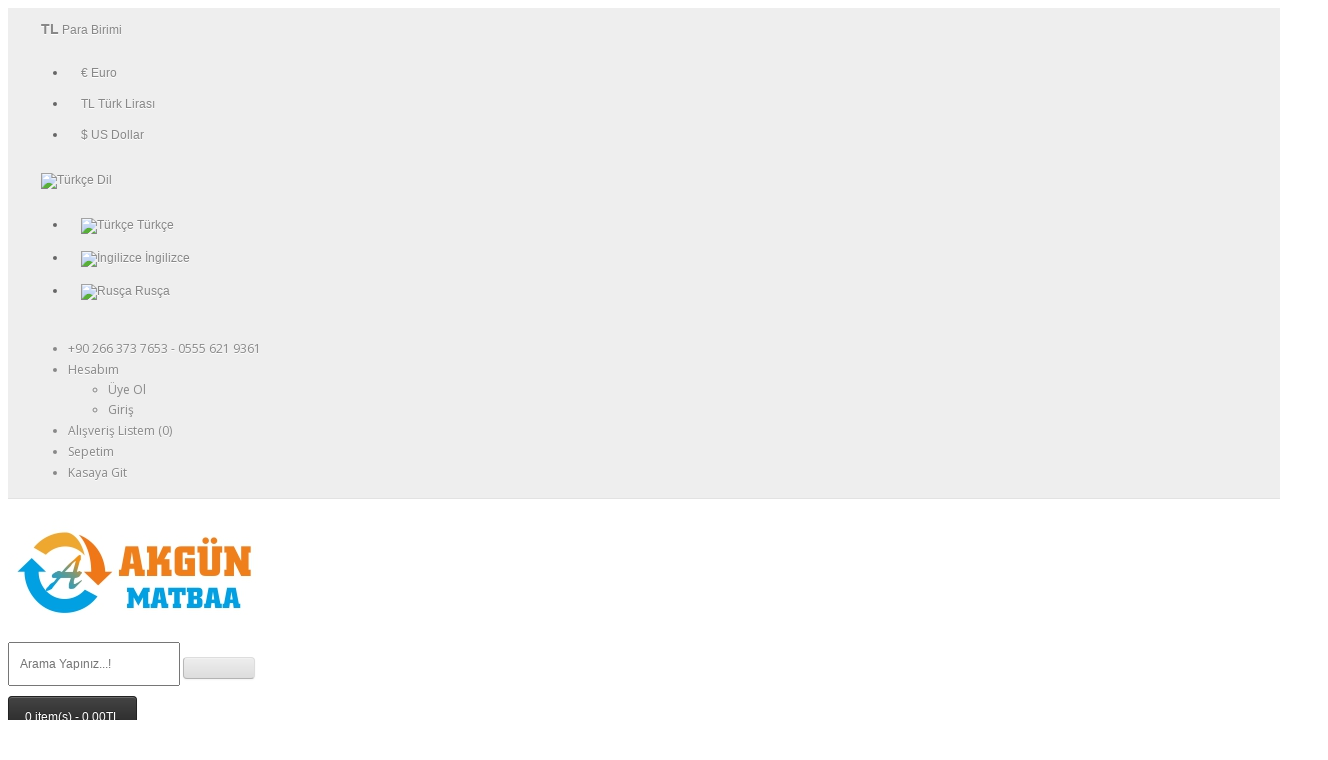

--- FILE ---
content_type: text/html; charset=utf-8
request_url: https://www.akgunbasim.com/hizmet-bolgelerimiz/edremit-balikesir-matbaa-firmasi
body_size: 5712
content:
<!DOCTYPE html>
<!--[if IE]><![endif]-->
<!--[if IE 8 ]><html dir="ltr" lang="" class="ie8"><![endif]-->
<!--[if IE 9 ]><html dir="ltr" lang="" class="ie9"><![endif]-->
<!--[if (gt IE 9)|!(IE)]><!-->
<html dir="ltr" lang="">
<!--<![endif]-->
<head>
    <meta name="author" content="Akgün Basım - Akgün Matbaa">
    <meta name="publisher" content="Akgün Basım">
<meta name="copyright" content="Akgün Basım 2025">
<meta name="owner" content="Akgün Basım">
<meta name="designer" content="Akgün Basım Web Yönetimi">
<meta name="robots" content="index, follow">
<!-- Facebook Open Graph -->
<meta property="og:title" content="EDREMİT BALIKESİR MATBAA FİRMASI" />
<meta property="og:description" content="" />
<meta property="og:image" content="" />
<meta property="og:url" content="" />
<meta property="og:type" content="website" />
<meta property="og:site_name" content="Akgün Basım" />
<!-- Twitter Card -->
<meta name="twitter:card" content="summary_large_image">
<meta name="twitter:title" content="EDREMİT BALIKESİR MATBAA FİRMASI">
<meta name="twitter:description" content="">
<meta name="twitter:site" content="@akgunmtb">
<meta name="twitter:image" content="">
<meta charset="UTF-8" />
<meta name="viewport" content="width=device-width, initial-scale=1">
<meta http-equiv="X-UA-Compatible" content="IE=edge">
<title>EDREMİT BALIKESİR MATBAA FİRMASI</title>
<base href="https://www.akgunbasim.com/" />
<script src="catalog/view/javascript/jquery/jquery-2.1.1.min.js" type="text/javascript"></script>
<link href="catalog/view/javascript/bootstrap/css/bootstrap.min.css" rel="stylesheet" media="screen" />
<script src="catalog/view/javascript/bootstrap/js/bootstrap.min.js" type="text/javascript"></script>
<link href="catalog/view/javascript/font-awesome/css/font-awesome.min.css" rel="stylesheet" type="text/css" />
<link href="//fonts.googleapis.com/css?family=Open+Sans:400,400i,300,700" rel="stylesheet" type="text/css" />
<link href="catalog/view/theme/default/stylesheet/stylesheet.css" rel="stylesheet">
<link href="catalog/view/javascript/soconfig/css/owl.carousel.css" type="text/css" rel="stylesheet" media="screen" />
<script src="catalog/view/javascript/soconfig/js/owl.carousel.js" type="text/javascript"></script>
<script src="catalog/view/javascript/common.js" type="text/javascript"></script>
<link href="https://www.akgunbasim.com/edremit-balikesir-matbaa-firmasi" rel="canonical" />
<link href="https://www.akgunbasim.com/image/catalog/akgün.jpg" rel="icon" />
<!-- Global site tag (gtag.js) - Google Analytics -->
<script async src="https://www.googletagmanager.com/gtag/js?id=W0KV90R1LR"></script>
<script>
  window.dataLayer = window.dataLayer || [];
  function gtag(){dataLayer.push(arguments);}
  gtag('js', new Date());

  gtag('config', 'W0KV90R1LR');
</script>
<script>
            var jivoWidgetId = "tvfr6GQa6I";
            var jivoStatus = "1";
            var jivoLogged = "";
            var jivoName = "";
            var jivoEmail = "";
            var jivoPhone = "";
            var jivoDescription = "";
         </script>
</head>
<body>
<nav id="top">
  <div class="container"><div class="pull-left">
  <form action="https://www.akgunbasim.com/index.php?route=common/currency/currency" method="post" enctype="multipart/form-data" id="form-currency">
    <div class="btn-group">
      <button class="btn btn-link dropdown-toggle" data-toggle="dropdown">                   <strong>TL</strong>                    <span class="hidden-xs hidden-sm hidden-md">Para Birimi</span>&nbsp;<i class="fa fa-caret-down"></i></button>
      <ul class="dropdown-menu">
                        <li>
          <button class="currency-select btn btn-link btn-block" type="button" name="EUR">€ Euro</button>
        </li>
                                <li>
          <button class="currency-select btn btn-link btn-block" type="button" name="TRY">TL Türk Lirası</button>
        </li>
                                <li>
          <button class="currency-select btn btn-link btn-block" type="button" name="USD">$ US Dollar</button>
        </li>
                      </ul>
    </div>
    <input type="hidden" name="code" value="" />
    <input type="hidden" name="redirect" value="https://www.akgunbasim.com/hizmet-bolgelerimiz/edremit-balikesir-matbaa-firmasi" />
  </form>
</div>
 
    <div class="pull-left">
  <form action="https://www.akgunbasim.com/index.php?route=common/language/language" method="post" enctype="multipart/form-data" id="form-language">
    <div class="btn-group">
      <button class="btn btn-link dropdown-toggle" data-toggle="dropdown">
             
      <img src="catalog/language/tr-tr/tr-tr.png" alt="Türkçe" title="Türkçe">
                                          <span class="hidden-xs hidden-sm hidden-md">Dil</span>&nbsp;<i class="fa fa-caret-down"></i></button>
      <ul class="dropdown-menu">
                <li>
          <button class="btn btn-link btn-block language-select" type="button" name="tr-tr"><img src="catalog/language/tr-tr/tr-tr.png" alt="Türkçe" title="Türkçe" /> Türkçe</button>
        </li>
                <li>
          <button class="btn btn-link btn-block language-select" type="button" name="en-gb"><img src="catalog/language/en-gb/en-gb.png" alt="İngilizce" title="İngilizce" /> İngilizce</button>
        </li>
                <li>
          <button class="btn btn-link btn-block language-select" type="button" name="ru-ru"><img src="catalog/language/ru-ru/ru-ru.png" alt="Rusça" title="Rusça" /> Rusça</button>
        </li>
              </ul>
    </div>
    <input type="hidden" name="code" value="" />
    <input type="hidden" name="redirect" value="https://www.akgunbasim.com/hizmet-bolgelerimiz/edremit-balikesir-matbaa-firmasi" />
  </form>
</div>

    <div id="top-links" class="nav pull-right">
      <ul class="list-inline">
        <li><a href="https://www.akgunbasim.com/index.php?route=information/contact"><i class="fa fa-phone"></i></a> <span class="hidden-xs hidden-sm hidden-md">+90 266 373 7653 - 0555 621 9361</span></li>
        <li class="dropdown"><a href="https://www.akgunbasim.com/index.php?route=account/account" title="Hesabım" class="dropdown-toggle" data-toggle="dropdown"><i class="fa fa-user"></i> <span class="hidden-xs hidden-sm hidden-md">Hesabım</span> <span class="caret"></span></a>
          <ul class="dropdown-menu dropdown-menu-right">
                        <li><a href="https://www.akgunbasim.com/index.php?route=account/register">Üye Ol</a></li>
            <li><a href="https://www.akgunbasim.com/index.php?route=account/login">Giriş</a></li>
                      </ul>
        </li>
        <li><a href="https://www.akgunbasim.com/index.php?route=account/wishlist" id="wishlist-total" title="Alışveriş Listem (0)"><i class="fa fa-heart"></i> <span class="hidden-xs hidden-sm hidden-md">Alışveriş Listem (0)</span></a></li>
        <li><a href="https://www.akgunbasim.com/index.php?route=checkout/cart" title="Sepetim"><i class="fa fa-shopping-cart"></i> <span class="hidden-xs hidden-sm hidden-md">Sepetim</span></a></li>
        <li><a href="https://www.akgunbasim.com/index.php?route=checkout/checkout" title="Kasaya Git"><i class="fa fa-share"></i> <span class="hidden-xs hidden-sm hidden-md">Kasaya Git</span></a></li>
      </ul>
    </div>
  </div>
</nav>
<header>
  <div class="container">
    <div class="row">
      <div class="col-sm-4">
        <div id="logo"><a href="https://www.akgunbasim.com/index.php?route=common/home"><img src="https://www.akgunbasim.com/image/catalog/logo.png" title="Akgün Matbaa &amp; Basım" alt="Akgün Matbaa &amp; Basım" class="img-responsive" /></a></div>
      </div>
      <div class="col-sm-5"><div id="search" class="input-group">
  <input type="text" name="search" value="" placeholder="Arama Yapınız...!" class="form-control input-lg" />
  <span class="input-group-btn">
    <button type="button" class="btn btn-default btn-lg"><i class="fa fa-search"></i></button>
  </span>
</div></div>
      <div class="col-sm-3"><div id="cart" class="btn-group btn-block">
  <button type="button" data-toggle="dropdown" data-loading-text="yükleniyor..." class="btn btn-inverse btn-block btn-lg dropdown-toggle"><i class="fa fa-shopping-cart"></i> <span id="cart-total"><span class="items_cart">0</span><span class="items_cart2"> item(s)</span><span class="items_carts"> - 0,00TL </span> </span></button>
  <ul class="dropdown-menu pull-right">
        <li>
      <p class="text-center">Sepete Henüz Ürün eklemediniz!</p>
    </li>
      </ul>
</div>
</div>
    </div>
  </div>
</header>
<div class="container">
  <nav id="menu" class="navbar">
    <div class="navbar-header"><span id="category" class="visible-xs">Kategoriler</span>
      <button type="button" class="btn btn-navbar navbar-toggle" data-toggle="collapse" data-target=".navbar-ex1-collapse"><i class="fa fa-bars"></i></button>
    </div>
    <div class="collapse navbar-collapse navbar-ex1-collapse">
      <ul class="nav navbar-nav">
                        <li class="dropdown"><a href="https://www.akgunbasim.com/matbaa-urunleri" class="dropdown-toggle" data-toggle="dropdown">MATBAA ÜRÜNLERİ</a>
          <div class="dropdown-menu">
            <div class="dropdown-inner">               <ul class="list-unstyled">
                                <li><a href="https://www.akgunbasim.com/matbaa-urunleri/ofset-kutu">Ofset Kutu (4)</a></li>
                                <li><a href="https://www.akgunbasim.com/matbaa-urunleri/davetiyeler">Davetiyeler (83)</a></li>
                                <li><a href="https://www.akgunbasim.com/matbaa-urunleri/kartvizitler">Kartvizitler (4)</a></li>
                                <li><a href="https://www.akgunbasim.com/matbaa-urunleri/brosur-elilanları">Broşür ve El İlanları (2)</a></li>
                                <li><a href="https://www.akgunbasim.com/matbaa-urunleri/etiketler">Etiketler (2)</a></li>
                                <li><a href="https://www.akgunbasim.com/matbaa-urunleri/magnetler">Magnetler (6)</a></li>
                                <li><a href="https://www.akgunbasim.com/matbaa-urunleri/adisyon">Adisyon Fişi (1)</a></li>
                                <li><a href="https://www.akgunbasim.com/matbaa-urunleri/kaseler">Kaşeler (2)</a></li>
                                <li><a href="https://www.akgunbasim.com/matbaa-urunleri/kataloglar">Kataloglar (1)</a></li>
                                <li><a href="https://www.akgunbasim.com/matbaa-urunleri/takvim-imsakiye">Takvim &amp; İmsakiye (41)</a></li>
                                <li><a href="https://www.akgunbasim.com/matbaa-urunleri/zarf">Zarf (1)</a></li>
                                <li><a href="https://www.akgunbasim.com/matbaa-urunleri/antetli-kagit">Antetli Kağıt (1)</a></li>
                                <li><a href="https://www.akgunbasim.com/matbaa-urunleri/siparis-fisi">Sipariş Fişi (1)</a></li>
                                <li><a href="https://www.akgunbasim.com/matbaa-urunleri/makbuzlar">Makbuzlar (3)</a></li>
                                <li><a href="https://www.akgunbasim.com/matbaa-urunleri/cepli-dosya">Cepli Dosya (1)</a></li>
                                <li><a href="https://www.akgunbasim.com/matbaa-urunleri/amerikan-servis-kağıdı">Amerikan Servis Kağıdı (1)</a></li>
                                <li><a href="https://www.akgunbasim.com/matbaa-urunleri/menu-adisyon">Menü Adisyon (1)</a></li>
                                <li><a href="https://www.akgunbasim.com/matbaa-urunleri/insort">İnsört (1)</a></li>
                                <li><a href="https://www.akgunbasim.com/matbaa-urunleri/karton-canta">Karton Çanta (4)</a></li>
                              </ul>
              </div>
            <a href="https://www.akgunbasim.com/matbaa-urunleri" class="see-all">Tümünü Göster MATBAA ÜRÜNLERİ</a> </div>
        </li>
                                <li class="dropdown"><a href="https://www.akgunbasim.com/dijital-baski-reklam" class="dropdown-toggle" data-toggle="dropdown">DİJİTAL BASKI &amp; REKLAM</a>
          <div class="dropdown-menu">
            <div class="dropdown-inner">               <ul class="list-unstyled">
                                <li><a href="https://www.akgunbasim.com/dijital-baski-reklam/afis-baski">Afiş Baskı (1)</a></li>
                                <li><a href="https://www.akgunbasim.com/dijital-baski-reklam/branda-baski">Branda Baskı (1)</a></li>
                                <li><a href="https://www.akgunbasim.com/dijital-baski-reklam/canvas-tablo">Canvas Tablo (2)</a></li>
                                <li><a href="https://www.akgunbasim.com/dijital-baski-reklam/cerceveler">Çerçeveler (2)</a></li>
                                <li><a href="https://www.akgunbasim.com/dijital-baski-reklam/kirlangic-bayrak">Kırlangıç Bayrak (1)</a></li>
                                <li><a href="https://www.akgunbasim.com/dijital-baski-reklam/makam-bayrak">Makam Bayrakları (1)</a></li>
                                <li><a href="https://www.akgunbasim.com/dijital-baski-reklam/masa-bayragi">Masa Bayrağı (4)</a></li>
                                <li><a href="https://www.akgunbasim.com/index.php?route=product/category&amp;path=18_134">Ozalit Baskı (1)</a></li>
                                <li><a href="https://www.akgunbasim.com/dijital-baski-reklam/panolar">Panolar (8)</a></li>
                                <li><a href="https://www.akgunbasim.com/dijital-baski-reklam/poster-baski">Poster Baskı (2)</a></li>
                                <li><a href="https://www.akgunbasim.com/dijital-baski-reklam/reklam-dubasi">Reklam Dubası (9)</a></li>
                                <li><a href="https://www.akgunbasim.com/dijital-baski-reklam/rollup-banner">Roll Up &amp; Banner (1)</a></li>
                                <li><a href="https://www.akgunbasim.com/dijital-baski-reklam/tanitim-standı">Tanıtım Standı (2)</a></li>
                                <li><a href="https://www.akgunbasim.com/dijital-baski-reklam/yelken-bayrak">Yelken Bayrak (13)</a></li>
                                <li><a href="https://www.akgunbasim.com/dijital-baski-reklam/forex-dekota">Forex Dekota (1)</a></li>
                              </ul>
              </div>
            <a href="https://www.akgunbasim.com/dijital-baski-reklam" class="see-all">Tümünü Göster DİJİTAL BASKI &amp; REKLAM</a> </div>
        </li>
                                <li class="dropdown"><a href="https://www.akgunbasim.com/promosyon-urunleri" class="dropdown-toggle" data-toggle="dropdown">PROMOSYON ÜRÜNLERİ</a>
          <div class="dropdown-menu">
            <div class="dropdown-inner">               <ul class="list-unstyled">
                                <li><a href="https://www.akgunbasim.com/promosyon-urunleri/ajandalar">Ajandalar (16)</a></li>
                                <li><a href="https://www.akgunbasim.com/promosyon-urunleri/bardak-altligi">Bardak Altlığı (10)</a></li>
                                <li><a href="https://www.akgunbasim.com/index.php?route=product/category&amp;path=25_131">Baskılı PowerBank (10)</a></li>
                                <li><a href="https://www.akgunbasim.com/promosyon-urunleri/cakmak-baski">Çakmak Baskı (10)</a></li>
                                <li><a href="https://www.akgunbasim.com/index.php?route=product/category&amp;path=25_127">Çantalar (8)</a></li>
                                <li><a href="https://www.akgunbasim.com/promosyon-urunleri/duvar-saatleri">Duvar Saatleri (12)</a></li>
                                <li><a href="https://www.akgunbasim.com/promosyon-urunleri/is-elbiseleri-kiyafetleri">İş Elbiseleri / Kıyafetleri (7)</a></li>
                                <li><a href="https://www.akgunbasim.com/promosyon-urunleri/islak-mendil">Islak Mendil (2)</a></li>
                                <li><a href="https://www.akgunbasim.com/promosyon-urunleri/KILIFLI-DEFTER-AKGUN-MATBAA">Kılıflı Defter (0)</a></li>
                                <li><a href="https://www.akgunbasim.com/index.php?route=product/category&amp;path=25_128">Masa Üstü Seti (10)</a></li>
                                <li><a href="https://www.akgunbasim.com/promosyon-urunleri/mousepad">MousePad (10)</a></li>
                                <li><a href="https://www.akgunbasim.com/promosyon-urunleri/plaketler">Plaketler (10)</a></li>
                                <li><a href="https://www.akgunbasim.com/promosyon-urunleri/anahtarlik-baski">Anahtarlık Baskı (12)</a></li>
                                <li><a href="https://www.akgunbasim.com/promosyon-urunleri/kalem-baski">Kalem Baskı (10)</a></li>
                                <li><a href="https://www.akgunbasim.com/promosyon-urunleri/kupa-bardak-baski">Kupa Bardak Baskı (10)</a></li>
                                <li><a href="https://www.akgunbasim.com/promosyon-urunleri/sapka-baski">Şapka Baskı (10)</a></li>
                                <li><a href="https://www.akgunbasim.com/promosyon-urunleri/tisört-baski">Tişört Baskı (10)</a></li>
                                <li><a href="https://www.akgunbasim.com/promosyon-urunleri/oskar-madalya-odul">Oskar - Madalya - Ödül (9)</a></li>
                                <li><a href="https://www.akgunbasim.com/promosyon-urunleri/usb-bellek-baski">Usb Bellek Baskı (9)</a></li>
                                <li><a href="https://www.akgunbasim.com/promosyon-urunleri/kup-bloknot">Küp Bloknot (6)</a></li>
                                <li><a href="https://www.akgunbasim.com/promosyon-urunleri/oto-kokusu">Oto Kokusu (5)</a></li>
                                <li><a href="https://www.akgunbasim.com/promosyon-urunleri/termoslar">Termoslar (13)</a></li>
                              </ul>
              </div>
            <a href="https://www.akgunbasim.com/promosyon-urunleri" class="see-all">Tümünü Göster PROMOSYON ÜRÜNLERİ</a> </div>
        </li>
                                <li class="dropdown"><a href="https://www.akgunbasim.com/hediyelik-urunler" class="dropdown-toggle" data-toggle="dropdown">HEDİYELİK BASKILAR</a>
          <div class="dropdown-menu">
            <div class="dropdown-inner">               <ul class="list-unstyled">
                                <li><a href="https://www.akgunbasim.com/hediyelik-urunler/ahsap-urunler">Ahşap Ürünleri (10)</a></li>
                                <li><a href="https://www.akgunbasim.com/hediyelik-urunler/donme-dolap-cerceveler">Dönme Dolap Çerçeveler (7)</a></li>
                                <li><a href="https://www.akgunbasim.com/hediyelik-urunler/fotograf-cerceveleri">Fotoğraf Çerçeveleri (10)</a></li>
                                <li><a href="https://www.akgunbasim.com/hediyelik-urunler/kristal-cam-urunler">Kristal Cam Ürünler (10)</a></li>
                                <li><a href="https://www.akgunbasim.com/hediyelik-urunler/masa-isimligi">Masa İsimliği (10)</a></li>
                                <li><a href="https://www.akgunbasim.com/hediyelik-urunler/plaket">Plaket (9)</a></li>
                                <li><a href="https://www.akgunbasim.com/hediyelik-urunler/puzzle-yapboz">Puzzle (Yapboz) (8)</a></li>
                                <li><a href="https://www.akgunbasim.com/index.php?route=product/category&amp;path=113_129">Sihirli Ayna (3)</a></li>
                                <li><a href="https://www.akgunbasim.com/hediyelik-urunler/tabak-baski">Tabak Baskı (4)</a></li>
                                <li><a href="https://www.akgunbasim.com/hediyelik-urunler/Yastıklar">Yastıklar (6)</a></li>
                                <li><a href="https://www.akgunbasim.com/hediyelik-urunler/nikah-ve-bebek-sekeri-susleri">NİKAH &amp; BEBEK ŞEKERİ SÜSLERİ (74)</a></li>
                              </ul>
              </div>
            <a href="https://www.akgunbasim.com/hediyelik-urunler" class="see-all">Tümünü Göster HEDİYELİK BASKILAR</a> </div>
        </li>
                                <li class="dropdown"><a href="https://www.akgunbasim.com/hakkimizda" class="dropdown-toggle" data-toggle="dropdown">HAKKIMIZDA</a>
          <div class="dropdown-menu">
            <div class="dropdown-inner">               <ul class="list-unstyled">
                                <li><a href="https://www.akgunbasim.com/hakkimizda/Hesap-Numaralarımız">Hesap Numaralarımız (0)</a></li>
                              </ul>
              </div>
            <a href="https://www.akgunbasim.com/hakkimizda" class="see-all">Tümünü Göster HAKKIMIZDA</a> </div>
        </li>
                                <li class="dropdown"><a href="https://www.akgunbasim.com/hizmet-bolgelerimiz" class="dropdown-toggle" data-toggle="dropdown">HİZMET BÖLGELERİMİZ</a>
          <div class="dropdown-menu">
            <div class="dropdown-inner">               <ul class="list-unstyled">
                                <li><a href="https://www.akgunbasim.com/hizmet-bolgelerimiz/akcay-balikesir-matbaa-firmasi">AKÇAY BALIKESİR MATBAA (0)</a></li>
                                <li><a href="https://www.akgunbasim.com/hizmet-bolgelerimiz/aliağa-izmir-matbaa-firmasi">ALİAĞA İZMİR MATBAA (0)</a></li>
                                <li><a href="https://www.akgunbasim.com/hizmet-bolgelerimiz/altieylul-balikesir-matbaa-firmasi">ALTIEYLÜL BALIKESİR MATBAA (0)</a></li>
                                <li><a href="https://www.akgunbasim.com/hizmet-bolgelerimiz/altinoluk-balikesir-matbaa-firmasi">ALTINOLUK BALIKESİR MATBAA (0)</a></li>
                                <li><a href="https://www.akgunbasim.com/hizmet-bolgelerimiz/avsa-balikesir-matbaa-firmasi">AVŞA BALIKESİR MATBAA (0)</a></li>
                                <li><a href="https://www.akgunbasim.com/hizmet-bolgelerimiz/ayvalik-balikesir-matbaa-firmasi">AYVALIK BALIKESİR MATBAA (0)</a></li>
                                <li><a href="https://www.akgunbasim.com/hizmet-bolgelerimiz/bakırköy-istanbul-matbaa-firmasi">BAKIRKÖY İSTANBUL MATBAA (0)</a></li>
                                <li><a href="https://www.akgunbasim.com/hizmet-bolgelerimiz/merkez-balikesir-matbaa-firmasi">BALIKESİR MERKEZ MATBAA (0)</a></li>
                                <li><a href="https://www.akgunbasim.com/hizmet-bolgelerimiz/bandirma-balikesir-matbaa-firmasi">BANDIRMA BALIKESİR MATBAA (0)</a></li>
                                <li><a href="https://www.akgunbasim.com/hizmet-bolgelerimiz/bergama-izmir-matbaa-firmasi">BERGAMA İZMİR MATBAA (0)</a></li>
                                <li><a href="https://www.akgunbasim.com/hizmet-bolgelerimiz/biga-canakkale-matbaa-firmasi">BİGA ÇANAKKALE MATBAA (0)</a></li>
                                <li><a href="https://www.akgunbasim.com/hizmet-bolgelerimiz/bigadiç-balikesir-matbaa-firmasi">BİGADİÇ BALIKESİR MATBAA (0)</a></li>
                                <li><a href="https://www.akgunbasim.com/hizmet-bolgelerimiz/bodrum-milas-matbaa-firmasi">BODRUM MİLAS MATBAA (0)</a></li>
                                <li><a href="https://www.akgunbasim.com/hizmet-bolgelerimiz/bornova-izmir-matbaa-firmasi">BORNOVA İZMİR MATBAA (0)</a></li>
                                <li><a href="https://www.akgunbasim.com/hizmet-bolgelerimiz/bozcaada-canakkale-matbaa-firmasi">BOZCAADA ÇANAKKALE MATBAA (0)</a></li>
                                <li><a href="https://www.akgunbasim.com/hizmet-bolgelerimiz/burhaniye-balikesir-matbaa-firmasi">BURHANİYE BALIKESİR MATBAA (0)</a></li>
                                <li><a href="https://www.akgunbasim.com/hizmet-bolgelerimiz/merkez-canakkale-matbaa-firmasi">ÇANAKKALE MERKEZ MATBAA (0)</a></li>
                                <li><a href="https://www.akgunbasim.com/hizmet-bolgelerimiz/cunda-balikesir-matbaa-firmasi">CUNDA BALIKESİR MATBAA (0)</a></li>
                                <li><a href="https://www.akgunbasim.com/hizmet-bolgelerimiz/dikili-izmir-matbaa-firmasi">DİKİLİ İZMİR MATBAA (0)</a></li>
                                <li><a href="https://www.akgunbasim.com/hizmet-bolgelerimiz/edremit-balikesir-matbaa-firmasi">EDREMİT BALIKESİR MATBAA (0)</a></li>
                                <li><a href="https://www.akgunbasim.com/hizmet-bolgelerimiz/edremit-balikesir-reklam-tabela-firmasi">EDREMİT BALIKESİR REKLAM TABELA (0)</a></li>
                                <li><a href="https://www.akgunbasim.com/hizmet-bolgelerimiz/erdek-balikesir-matbaa-firmasi">ERDEK BALIKESİR MATBAA (0)</a></li>
                                <li><a href="https://www.akgunbasim.com/hizmet-bolgelerimiz/ezine-çanakkale-matbaa-firmasi">EZİNE ÇANAKKALE MATBAA (0)</a></li>
                                <li><a href="https://www.akgunbasim.com/hizmet-bolgelerimiz/foca-izmir-matbaa-firmasi">FOÇA İZMİR MATBAA (0)</a></li>
                                <li><a href="https://www.akgunbasim.com/hizmet-bolgelerimiz/gelibolu-canakkale-matbaa-firmasi">GELİBOLU ÇANAKKALE MATBAA (0)</a></li>
                                <li><a href="https://www.akgunbasim.com/hizmet-bolgelerimiz/gokceada-canakkale-matbaa-firmasi">GÖKÇEADA ÇANAKKALE MATBAA (0)</a></li>
                                <li><a href="https://www.akgunbasim.com/hizmet-bolgelerimiz/gomec-balikesir-matbaa-firmasi">GÖMEÇ BALIKESİR MATBAA (0)</a></li>
                                <li><a href="https://www.akgunbasim.com/hizmet-bolgelerimiz/gonen-balikesir-matbaa-firmasi">GÖNEN BALIKESİR MATBAA (0)</a></li>
                                <li><a href="https://www.akgunbasim.com/hizmet-bolgelerimiz/gure-balikesir-matbaa-firmasi">GÜRE BALIKESİR MATBAA (0)</a></li>
                                <li><a href="https://www.akgunbasim.com/hizmet-bolgelerimiz/havran-balikesir-matbaa-firmasi">HAVRAN BALIKESİR MATBAA (0)</a></li>
                                <li><a href="https://www.akgunbasim.com/hizmet-bolgelerimiz/ivrindi-balikesir-matbaa-firmasi">İVRİNDİ BALIKESİR MATBAA (0)</a></li>
                                <li><a href="https://www.akgunbasim.com/hizmet-bolgelerimiz/karesi-balikesir-matbaa-firmasi">KARESİ BALIKESİR MATBAA (0)</a></li>
                                <li><a href="https://www.akgunbasim.com/hizmet-bolgelerimiz/kepez-canakkale-matbaa-firmasi">KEPEZ ÇANAKKALE MATBAA (0)</a></li>
                                <li><a href="https://www.akgunbasim.com/hizmet-bolgelerimiz/kepsut-balikesir-matbaa-firmasi">KEPSUT BALIKESİR MATBAA (0)</a></li>
                                <li><a href="https://www.akgunbasim.com/hizmet-bolgelerimiz/kinik-izmir-matbaa-firmasi">KINIK İZMİR MATBAA (0)</a></li>
                                <li><a href="https://www.akgunbasim.com/hizmet-bolgelerimiz/kizilay-ankara-matbaa-firmasi">KIZILAY ANKARA MATBAA (0)</a></li>
                                <li><a href="https://www.akgunbasim.com/hizmet-bolgelerimiz/kucukkuyu-canakkale-matbaa-firmasi">KÜÇÜKKUYU ÇANAKKALE MATBAA (0)</a></li>
                                <li><a href="https://www.akgunbasim.com/hizmet-bolgelerimiz/lapseki-canakkale-matbaa-firmasi">LAPSEKİ ÇANAKKALE MATBAA (0)</a></li>
                                <li><a href="https://www.akgunbasim.com/hizmet-bolgelerimiz/marmara-balikesir-matbaa-firmasi">MARMARA BALIKESİR MATBAA (0)</a></li>
                                <li><a href="https://www.akgunbasim.com/hizmet-bolgelerimiz/menemen-izmir-matbaa-firmasi">MENEMEN İZMİR MATBAA (0)</a></li>
                                <li><a href="https://www.akgunbasim.com/hizmet-bolgelerimiz/oren-balikesir-matbaa-firmasi">ÖREN BALIKESİR MATBAA (0)</a></li>
                                <li><a href="https://www.akgunbasim.com/hizmet-bolgelerimiz/sindirgi-balikesir-matbaa-firmasi">SINDIRGI BALIKESİR MATBAA (0)</a></li>
                                <li><a href="https://www.akgunbasim.com/hizmet-bolgelerimiz/manisa-soma-matbaa-firmasi">SOMA MANİSA MATBAA (0)</a></li>
                                <li><a href="https://www.akgunbasim.com/hizmet-bolgelerimiz/susurluk-balikesir-matbaa-firmasi">SUSURLUK BALIKESİR MATBAA (0)</a></li>
                                <li><a href="https://www.akgunbasim.com/hizmet-bolgelerimiz/topkapi-istanbul-matbaa-firmasi">TOPKAPI İSTANBUL MATBAA (0)</a></li>
                                <li><a href="https://www.akgunbasim.com/index.php?route=product/category&amp;path=135_159">Türkei Druckerpresse (0)</a></li>
                                <li><a href="https://www.akgunbasim.com/index.php?route=product/category&amp;path=135_158">Turkey Printing Press (0)</a></li>
                                <li><a href="https://www.akgunbasim.com/hizmet-bolgelerimiz/yenice-canakkale-matbaa-firmasi">YENİCE ÇANAKKALE MATBAA (0)</a></li>
                              </ul>
              </div>
            <a href="https://www.akgunbasim.com/hizmet-bolgelerimiz" class="see-all">Tümünü Göster HİZMET BÖLGELERİMİZ</a> </div>
        </li>
                                <li><a href="https://www.akgunbasim.com/index.php?route=information/contact">İLETİŞİM</a></li>
                      </ul>
    </div>
  </nav>
</div>
 

<div id="product-category" class="container">
  <ul class="breadcrumb">
        <li><a href="https://www.akgunbasim.com/index.php?route=common/home"><i class="fa fa-home"></i></a></li>
        <li><a href="https://www.akgunbasim.com/hizmet-bolgelerimiz">HİZMET BÖLGELERİMİZ</a></li>
        <li><a href="https://www.akgunbasim.com/hizmet-bolgelerimiz/edremit-balikesir-matbaa-firmasi">EDREMİT BALIKESİR MATBAA</a></li>
      </ul>
  <div class="row">
                <div id="content" class="col-sm-12">
      <h2>EDREMİT BALIKESİR MATBAA</h2>
            <div class="row">         <div class="col-sm-2"><img src="https://www.akgunbasim.com/image/cache/catalog/logo-170x170.png" alt="EDREMİT BALIKESİR MATBAA" title="EDREMİT BALIKESİR MATBAA" class="img-thumbnail" /></div>
                        <div class="col-sm-10"><p>Edremit’te profesyonel matbaa hizmeti arıyorsanız Akgün Baskı olarak</p><p>kartvizit, broşür, el ilanı, afiş ve dijital baskı çözümlerini hızlı ve</p><p>uygun fiyatlarla sunuyoruz. Edremit merkezli matbaamızda aynı gün</p><p>baskı ve kısa teslim süreleriyle hizmet veriyoruz.</p><div><br></div></div>
        </div>
      <hr>
                              <p>Bu kategoride henüz  ürün Yok.</p>
      <div class="buttons">
        <div class="pull-right"><a href="https://www.akgunbasim.com/index.php?route=common/home" class="btn btn-primary">Devam</a></div>
      </div>
            </div>
    </div>
</div>
<footer>
  <div class="container">
    <div class="row">
            <div class="col-sm-3">
        <h5>Bilgiler</h5>
        <ul class="list-unstyled">
                   <li><a href="https://www.akgunbasim.com/hakkimizzda">Hakkımızda</a></li>
                    <li><a href="https://www.akgunbasim.com/delivery">Teslimat Bilgisi</a></li>
                    <li><a href="https://www.akgunbasim.com/privacy">Gizlilik Politikası</a></li>
                    <li><a href="https://www.akgunbasim.com/terms">Şartlar ve Koşullar</a></li>
                  </ul>
      </div>
            <div class="col-sm-3">
        <h5>Müşteri Servisi</h5>
        <ul class="list-unstyled">
          <li><a href="https://www.akgunbasim.com/index.php?route=information/contact">İletişim</a></li>
          <li><a href="https://www.akgunbasim.com/index.php?route=account/return/add">Ürün İadesi</a></li>
          <li><a href="https://www.akgunbasim.com/index.php?route=information/sitemap">Site Haritası</a></li>
        </ul>
      </div>
      <div class="col-sm-3">
        <h5>Ekstralar</h5>
        <ul class="list-unstyled">
          <li><a href="https://www.akgunbasim.com/index.php?route=product/manufacturer">Markalar</a></li>
          <li><a href="https://www.akgunbasim.com/index.php?route=account/voucher">Hediye Çeki</a></li>
          <li><a href="https://www.akgunbasim.com/index.php?route=affiliate/login">Ortaklık Programı</a></li>
          <li><a href="https://www.akgunbasim.com/index.php?route=product/special">Kampanyalar</a></li>
        </ul>
      </div>
      <div class="col-sm-3">
        <h5>Profilim</h5>
        <ul class="list-unstyled">
          <li><a href="https://www.akgunbasim.com/index.php?route=account/account">Profilim</a></li>
          <li><a href="https://www.akgunbasim.com/index.php?route=account/order">Sipariş Geçmişim</a></li>
          <li><a href="https://www.akgunbasim.com/index.php?route=account/wishlist">Alışveriş Listem</a></li>
          <li><a href="https://www.akgunbasim.com/index.php?route=account/newsletter">Mail Aboneliği</a></li>
        </ul>
      </div>
    </div>
    <hr>
    <p>Yazılım <a href="http://www.tr-opencart.com">TR </a> - <a href="http://www.opencart.com">OpenCart</a><br /> Akgün Matbaa &amp; Basım &copy; 2026 Tüm Hakları Saklıdır</p>
  </div>
</footer>
<script src="catalog/view/javascript/jivochat/JivoChat.js" type="text/javascript"></script>
<!--
OpenCart is open source software and you are free to remove the powered by OpenCart if you want, but its generally accepted practise to make a small donation.
Please donate via PayPal to donate@opencart.com
//-->
</body></html> 
